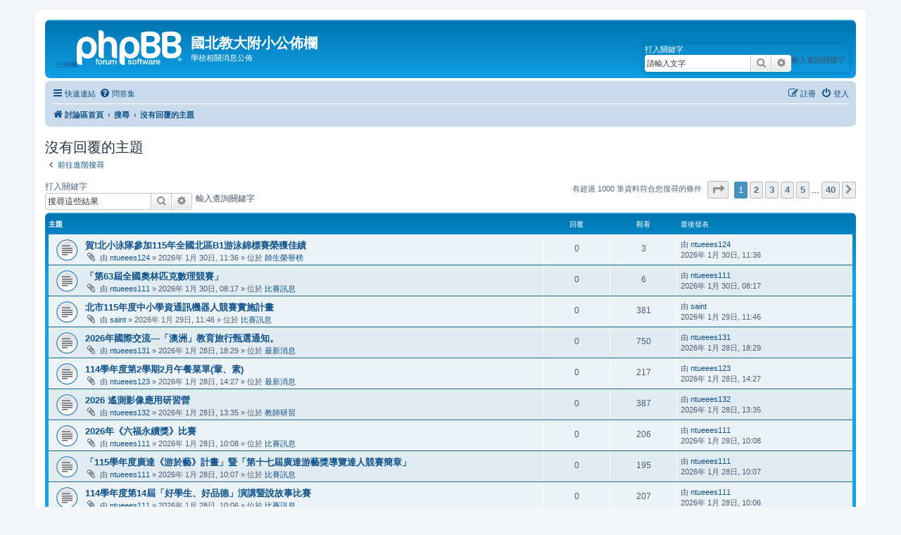

--- FILE ---
content_type: text/html; charset=UTF-8
request_url: https://www.ntueees.tp.edu.tw/phpBB/search.php?search_id=unanswered&sid=c23281f1e98f85062fdac62bd2a632d0
body_size: 75418
content:
<!DOCTYPE html>
<html dir="ltr" lang="zh-cmn-hant">
<head>
<meta charset="utf-8" />
<meta http-equiv="X-UA-Compatible" content="IE=edge">
<meta name="viewport" content="width=device-width, initial-scale=1" />

<title>國北教大附小公佈欄 - 沒有回覆的主題</title>

	<link rel="alternate" type="application/atom+xml" title="消息來源 - 國北教大附小公佈欄" href="/phpBB/app.php/feed?sid=c006d4d0e50cd74f720bee9cf33ed522">		<link rel="alternate" type="application/atom+xml" title="消息來源 - 所有版面" href="/phpBB/app.php/feed/forums?sid=c006d4d0e50cd74f720bee9cf33ed522">	<link rel="alternate" type="application/atom+xml" title="消息來源 - 新的主題" href="/phpBB/app.php/feed/topics?sid=c006d4d0e50cd74f720bee9cf33ed522">	<link rel="alternate" type="application/atom+xml" title="消息來源 - 最近討論的主題" href="/phpBB/app.php/feed/topics_active?sid=c006d4d0e50cd74f720bee9cf33ed522">			

<!--
	phpBB style name: prosilver
	Based on style:   prosilver (this is the default phpBB3 style)
	Original author:  Tom Beddard ( http://www.subBlue.com/ )
	Modified by:
-->

<link href="./assets/css/font-awesome.min.css?assets_version=50" rel="stylesheet">
<link href="./styles/prosilver/theme/stylesheet.css?assets_version=50" rel="stylesheet">
<link href="./styles/prosilver/theme/zh_cmn_hant/stylesheet.css?assets_version=50" rel="stylesheet">




<!--[if lte IE 9]>
	<link href="./styles/prosilver/theme/tweaks.css?assets_version=50" rel="stylesheet">
<![endif]-->





</head>
<body id="phpbb" class="nojs notouch section-search ltr ">


<div id="wrap" class="wrap">
	<a id="top" class="top-anchor" accesskey="t"></a>
	<div id="page-header">
		<div class="headerbar" role="banner">
					<div class="inner">

			<div id="site-description" class="site-description">
		<a id="logo" class="logo" href="./index.php?sid=c006d4d0e50cd74f720bee9cf33ed522" title="討論區首頁">
					公佈欄<span class="site_logo"></span>
				</a>
				<h1>國北教大附小公佈欄</h1>
				<p>學校相關消息公佈</p>
				<p class="skiplink"><a href="#start_here">跳到內容</a></p>
			</div>

									<div id="search-box" class="search-box search-header" role="search">
				<form action="./search.php?sid=c006d4d0e50cd74f720bee9cf33ed522" method="get" id="search">
				<fieldset>
					<legend>打入關鍵字</legend>
					<label for="keywords">輸入查詢關鍵字</label>
					<input name="keywords" id="keywords" type="search" maxlength="128" title="搜尋關鍵字" class="inputbox search tiny" size="20"
					value="請輸入文字" placeholder="搜尋..." />
					<button class="button button-search" type="submit" title="搜尋">
						<i class="icon fa-search fa-fw" aria-hidden="true"></i><span class="sr-only">搜尋</span>
					</button>
					<a href="./search.php?sid=c006d4d0e50cd74f720bee9cf33ed522" class="button button-search-end" alt="search" title="進一步搜尋">
						<i class="icon fa-cog fa-fw" aria-hidden="true"></i><span class="sr-only">進一步搜尋</span>
					</a>
					<input type="hidden" name="sid" value="c006d4d0e50cd74f720bee9cf33ed522" />

				</fieldset>
				</form>
			</div>
						
			</div>
					</div>
				<div class="navbar" role="navigation">
	<div class="inner">

	<ul id="nav-main" class="nav-main linklist" role="menubar">

		<li id="quick-links" class="quick-links dropdown-container responsive-menu" data-skip-responsive="true">
			<a href="#" class="dropdown-trigger">
				<i class="icon fa-bars fa-fw" aria-hidden="true"></i><span>快速連結</span>
			</a>
			<div class="dropdown">
				<div class="pointer"><div class="pointer-inner"></div></div>
				<ul class="dropdown-contents" role="menu">
					
											<li class="separator"></li>
																									<li>
								<a href="./search.php?search_id=unanswered&amp;sid=c006d4d0e50cd74f720bee9cf33ed522" role="menuitem">
									<i class="icon fa-file-o fa-fw icon-gray" aria-hidden="true"></i><span>沒有回覆的主題</span>
								</a>
							</li>
							<li>
								<a href="./search.php?search_id=active_topics&amp;sid=c006d4d0e50cd74f720bee9cf33ed522" role="menuitem">
									<i class="icon fa-file-o fa-fw icon-blue" aria-hidden="true"></i><span>最近討論的主題</span>
								</a>
							</li>
							<li class="separator"></li>
							<li>
								<a href="./search.php?sid=c006d4d0e50cd74f720bee9cf33ed522" role="menuitem">
									<i class="icon fa-search fa-fw" aria-hidden="true"></i><span>搜尋</span>
								</a>
							</li>
					
										<li class="separator"></li>

									</ul>
			</div>
		</li>

				<li data-skip-responsive="true">
			<a href="/phpBB/app.php/help/faq?sid=c006d4d0e50cd74f720bee9cf33ed522" rel="help" title="問答集" role="menuitem">
				<i class="icon fa-question-circle fa-fw" aria-hidden="true"></i><span>問答集</span>
			</a>
		</li>
						
			<li class="rightside"  data-skip-responsive="true">
			<a href="./ucp.php?mode=login&amp;redirect=search.php%3Fsearch_id%3Dunanswered&amp;sid=c006d4d0e50cd74f720bee9cf33ed522" title="登入" accesskey="x" role="menuitem">
				<i class="icon fa-power-off fa-fw" aria-hidden="true"></i><span>登入</span>
			</a>
		</li>
					<li class="rightside" data-skip-responsive="true">
				<a href="./ucp.php?mode=register&amp;sid=c006d4d0e50cd74f720bee9cf33ed522" role="menuitem">
					<i class="icon fa-pencil-square-o  fa-fw" aria-hidden="true"></i><span>註冊</span>
				</a>
			</li>
						</ul>

	<ul id="nav-breadcrumbs" class="nav-breadcrumbs linklist navlinks" role="menubar">
				
		
		<li class="breadcrumbs" itemscope itemtype="https://schema.org/BreadcrumbList">

			
							<span class="crumb" itemtype="https://schema.org/ListItem" itemprop="itemListElement" itemscope><a itemprop="item" href="./index.php?sid=c006d4d0e50cd74f720bee9cf33ed522" accesskey="h" data-navbar-reference="index"><i class="icon fa-home fa-fw"></i><span itemprop="name">討論區首頁</span></a><meta itemprop="position" content="1" /></span>

											
								<span class="crumb" itemtype="https://schema.org/ListItem" itemprop="itemListElement" itemscope><a itemprop="item" href="./search.php?sid=c006d4d0e50cd74f720bee9cf33ed522"><span itemprop="name">搜尋</span></a><meta itemprop="position" content="2" /></span>
															
								<span class="crumb" itemtype="https://schema.org/ListItem" itemprop="itemListElement" itemscope><a itemprop="item" href="./search.php?search_id=unanswered&amp;sid=c006d4d0e50cd74f720bee9cf33ed522"><span itemprop="name">沒有回覆的主題</span></a><meta itemprop="position" content="3" /></span>
							
					</li>

		
					<li class="rightside responsive-search">
				<a href="./search.php?sid=c006d4d0e50cd74f720bee9cf33ed522" title="檢視進階搜尋選項" role="menuitem">
					<i class="icon fa-search fa-fw" aria-hidden="true"></i><span class="sr-only">搜尋</span>
				</a>
			</li>
			</ul>

	</div>
</div>
	</div>

	
	<a id="start_here" class="anchor"></a>
	<div id="page-body" class="page-body" role="main">
		
		

<h2 class="searchresults-title">沒有回覆的主題</h2>

	<p class="advanced-search-link">
		<a class="arrow-left" href="./search.php?sid=c006d4d0e50cd74f720bee9cf33ed522" title="進一步搜尋">
			<i class="icon fa-angle-left fa-fw icon-black" aria-hidden="true"></i><span>前往進階搜尋</span>
		</a>
	</p>


	<div class="action-bar bar-top">

			<div class="search-box" role="search">
			<form method="post" action="./search.php?st=0&amp;sk=t&amp;sd=d&amp;sr=topics&amp;sid=c006d4d0e50cd74f720bee9cf33ed522&amp;search_id=unanswered">
			<fieldset>
			<legend>打入關鍵字</legend>
			<label for="add_keywords">輸入查詢關鍵字</label>
				<input class="inputbox search tiny" type="search" name="add_keywords" id="add_keywords" value="" placeholder="搜尋這些結果" />
				<button class="button button-search" type="submit" title="搜尋">
					<i class="icon fa-search fa-fw" aria-hidden="true"></i><span class="sr-only">搜尋</span>
				</button>
				<a href="./search.php?sid=c006d4d0e50cd74f720bee9cf33ed522" class="button button-search-end" title="進一步搜尋">
					<i class="icon fa-cog fa-fw" aria-hidden="true"></i><span class="sr-only">進一步搜尋</span>
				</a>
			</fieldset>
			</form>
		</div>
	
		
		<div class="pagination">
						有超過 1000 筆資料符合您搜尋的條件
							<ul>
	<li class="dropdown-container dropdown-button-control dropdown-page-jump page-jump">
		<a class="button button-icon-only dropdown-trigger" href="#" title="點選要前往的頁面..." role="button"><i class="icon fa-level-down fa-rotate-270" aria-hidden="true"></i><span class="sr-only">第 <strong>1</strong> 頁 (共 <strong>40</strong> 頁)</span></a>
		<div class="dropdown">
			<div class="pointer"><div class="pointer-inner"></div></div>
			<ul class="dropdown-contents">
				<li>跳轉到頁:</li>
				<li class="page-jump-form">
					<input type="number" name="page-number" min="1" max="999999" title="輸入您想要前往的頁數" class="inputbox tiny" data-per-page="25" data-base-url=".&#x2F;search.php&#x3F;st&#x3D;0&amp;amp&#x3B;sk&#x3D;t&amp;amp&#x3B;sd&#x3D;d&amp;amp&#x3B;sr&#x3D;topics&amp;amp&#x3B;sid&#x3D;c006d4d0e50cd74f720bee9cf33ed522&amp;amp&#x3B;search_id&#x3D;unanswered" data-start-name="start" />
					<input class="button2" value="Go" type="button" />
				</li>
			</ul>
		</div>
	</li>
		<li class="active"><span>1</span></li>
				<li><a class="button" href="./search.php?st=0&amp;sk=t&amp;sd=d&amp;sr=topics&amp;sid=c006d4d0e50cd74f720bee9cf33ed522&amp;search_id=unanswered&amp;start=25" role="button">2</a></li>
				<li><a class="button" href="./search.php?st=0&amp;sk=t&amp;sd=d&amp;sr=topics&amp;sid=c006d4d0e50cd74f720bee9cf33ed522&amp;search_id=unanswered&amp;start=50" role="button">3</a></li>
				<li><a class="button" href="./search.php?st=0&amp;sk=t&amp;sd=d&amp;sr=topics&amp;sid=c006d4d0e50cd74f720bee9cf33ed522&amp;search_id=unanswered&amp;start=75" role="button">4</a></li>
				<li><a class="button" href="./search.php?st=0&amp;sk=t&amp;sd=d&amp;sr=topics&amp;sid=c006d4d0e50cd74f720bee9cf33ed522&amp;search_id=unanswered&amp;start=100" role="button">5</a></li>
			<li class="ellipsis" role="separator"><span>…</span></li>
				<li><a class="button" href="./search.php?st=0&amp;sk=t&amp;sd=d&amp;sr=topics&amp;sid=c006d4d0e50cd74f720bee9cf33ed522&amp;search_id=unanswered&amp;start=975" role="button">40</a></li>
				<li class="arrow next"><a class="button button-icon-only" href="./search.php?st=0&amp;sk=t&amp;sd=d&amp;sr=topics&amp;sid=c006d4d0e50cd74f720bee9cf33ed522&amp;search_id=unanswered&amp;start=25" rel="next" role="button"><i class="icon fa-chevron-right fa-fw" aria-hidden="true"></i><span class="sr-only">下一頁</span></a></li>
	</ul>
					</div>
	</div>


		<div class="forumbg">

		<div class="inner">
		<ul class="topiclist">
			<li class="header">
				<dl class="row-item">
					<dt><div class="list-inner">主題</div></dt>
					<dd class="posts">回覆</dd>
					<dd class="views">觀看</dd>
					<dd class="lastpost"><span>最後發表</span></dd>
									</dl>
			</li>
		</ul>
		<ul class="topiclist topics">

								<li class="row bg1">
				<dl class="row-item topic_read">
					<dt title="這個主題沒有新的未閱讀文章。">
												<div class="list-inner">
																					<a href="./viewtopic.php?t=7065&amp;sid=c006d4d0e50cd74f720bee9cf33ed522" class="topictitle">賀!北小泳隊參加115年全國北區B1游泳錦標賽榮獲佳績</a>
																												<br />
							
															<div class="responsive-show" style="display: none;">
									最後發表 由 <a href="./memberlist.php?mode=viewprofile&amp;u=3537&amp;sid=c006d4d0e50cd74f720bee9cf33ed522" class="username">ntueees124</a> &laquo; <a href="./viewtopic.php?p=7077&amp;sid=c006d4d0e50cd74f720bee9cf33ed522#p7077" title="前往最後一篇文章"><time datetime="2026-01-30T03:36:14+00:00">2026年 1月 30日, 11:36</time></a>
									<br />發表於  位於 <a href="./viewforum.php?f=3&amp;sid=c006d4d0e50cd74f720bee9cf33ed522">師生榮譽榜</a>
								</div>
														
							<div class="responsive-hide left-box">
																<i class="icon fa-paperclip fa-fw" aria-hidden="true"></i>																由 <a href="./memberlist.php?mode=viewprofile&amp;u=3537&amp;sid=c006d4d0e50cd74f720bee9cf33ed522" class="username">ntueees124</a> &raquo; <time datetime="2026-01-30T03:36:14+00:00">2026年 1月 30日, 11:36</time> &raquo; 位於 <a href="./viewforum.php?f=3&amp;sid=c006d4d0e50cd74f720bee9cf33ed522">師生榮譽榜</a>
															</div>

							
													</div>
					</dt>
					<dd class="posts">0 <dfn>回覆</dfn></dd>
					<dd class="views">3 <dfn>觀看</dfn></dd>
					<dd class="lastpost">
						<span><dfn>最後發表 </dfn>由 <a href="./memberlist.php?mode=viewprofile&amp;u=3537&amp;sid=c006d4d0e50cd74f720bee9cf33ed522" class="username">ntueees124</a>														<!--	<a href="./viewtopic.php?p=7077&amp;sid=c006d4d0e50cd74f720bee9cf33ed522#p7077" title="前往最後一篇文章">
									<i class="icon fa-external-link-square fa-fw icon-lightgray icon-md" aria-hidden="true"></i><span class="sr-only"></span>
								</a>-->
														<br /><time datetime="2026-01-30T03:36:14+00:00">2026年 1月 30日, 11:36</time>
						</span>
					</dd>
									</dl>
			</li>
											<li class="row bg2">
				<dl class="row-item topic_read">
					<dt title="這個主題沒有新的未閱讀文章。">
												<div class="list-inner">
																					<a href="./viewtopic.php?t=7064&amp;sid=c006d4d0e50cd74f720bee9cf33ed522" class="topictitle">「第63屆全國奧林匹克數理競賽」</a>
																												<br />
							
															<div class="responsive-show" style="display: none;">
									最後發表 由 <a href="./memberlist.php?mode=viewprofile&amp;u=1464&amp;sid=c006d4d0e50cd74f720bee9cf33ed522" class="username">ntueees111</a> &laquo; <a href="./viewtopic.php?p=7076&amp;sid=c006d4d0e50cd74f720bee9cf33ed522#p7076" title="前往最後一篇文章"><time datetime="2026-01-30T00:17:03+00:00">2026年 1月 30日, 08:17</time></a>
									<br />發表於  位於 <a href="./viewforum.php?f=5&amp;sid=c006d4d0e50cd74f720bee9cf33ed522">比賽訊息</a>
								</div>
														
							<div class="responsive-hide left-box">
																<i class="icon fa-paperclip fa-fw" aria-hidden="true"></i>																由 <a href="./memberlist.php?mode=viewprofile&amp;u=1464&amp;sid=c006d4d0e50cd74f720bee9cf33ed522" class="username">ntueees111</a> &raquo; <time datetime="2026-01-30T00:17:03+00:00">2026年 1月 30日, 08:17</time> &raquo; 位於 <a href="./viewforum.php?f=5&amp;sid=c006d4d0e50cd74f720bee9cf33ed522">比賽訊息</a>
															</div>

							
													</div>
					</dt>
					<dd class="posts">0 <dfn>回覆</dfn></dd>
					<dd class="views">6 <dfn>觀看</dfn></dd>
					<dd class="lastpost">
						<span><dfn>最後發表 </dfn>由 <a href="./memberlist.php?mode=viewprofile&amp;u=1464&amp;sid=c006d4d0e50cd74f720bee9cf33ed522" class="username">ntueees111</a>														<!--	<a href="./viewtopic.php?p=7076&amp;sid=c006d4d0e50cd74f720bee9cf33ed522#p7076" title="前往最後一篇文章">
									<i class="icon fa-external-link-square fa-fw icon-lightgray icon-md" aria-hidden="true"></i><span class="sr-only"></span>
								</a>-->
														<br /><time datetime="2026-01-30T00:17:03+00:00">2026年 1月 30日, 08:17</time>
						</span>
					</dd>
									</dl>
			</li>
											<li class="row bg1">
				<dl class="row-item topic_read">
					<dt title="這個主題沒有新的未閱讀文章。">
												<div class="list-inner">
																					<a href="./viewtopic.php?t=7063&amp;sid=c006d4d0e50cd74f720bee9cf33ed522" class="topictitle">北市115年度中小學資通訊機器人競賽實施計畫</a>
																												<br />
							
															<div class="responsive-show" style="display: none;">
									最後發表 由 <a href="./memberlist.php?mode=viewprofile&amp;u=49&amp;sid=c006d4d0e50cd74f720bee9cf33ed522" class="username">saint</a> &laquo; <a href="./viewtopic.php?p=7075&amp;sid=c006d4d0e50cd74f720bee9cf33ed522#p7075" title="前往最後一篇文章"><time datetime="2026-01-29T03:46:05+00:00">2026年 1月 29日, 11:46</time></a>
									<br />發表於  位於 <a href="./viewforum.php?f=5&amp;sid=c006d4d0e50cd74f720bee9cf33ed522">比賽訊息</a>
								</div>
														
							<div class="responsive-hide left-box">
																<i class="icon fa-paperclip fa-fw" aria-hidden="true"></i>																由 <a href="./memberlist.php?mode=viewprofile&amp;u=49&amp;sid=c006d4d0e50cd74f720bee9cf33ed522" class="username">saint</a> &raquo; <time datetime="2026-01-29T03:46:05+00:00">2026年 1月 29日, 11:46</time> &raquo; 位於 <a href="./viewforum.php?f=5&amp;sid=c006d4d0e50cd74f720bee9cf33ed522">比賽訊息</a>
															</div>

							
													</div>
					</dt>
					<dd class="posts">0 <dfn>回覆</dfn></dd>
					<dd class="views">381 <dfn>觀看</dfn></dd>
					<dd class="lastpost">
						<span><dfn>最後發表 </dfn>由 <a href="./memberlist.php?mode=viewprofile&amp;u=49&amp;sid=c006d4d0e50cd74f720bee9cf33ed522" class="username">saint</a>														<!--	<a href="./viewtopic.php?p=7075&amp;sid=c006d4d0e50cd74f720bee9cf33ed522#p7075" title="前往最後一篇文章">
									<i class="icon fa-external-link-square fa-fw icon-lightgray icon-md" aria-hidden="true"></i><span class="sr-only"></span>
								</a>-->
														<br /><time datetime="2026-01-29T03:46:05+00:00">2026年 1月 29日, 11:46</time>
						</span>
					</dd>
									</dl>
			</li>
											<li class="row bg2">
				<dl class="row-item topic_read">
					<dt title="這個主題沒有新的未閱讀文章。">
												<div class="list-inner">
																					<a href="./viewtopic.php?t=7062&amp;sid=c006d4d0e50cd74f720bee9cf33ed522" class="topictitle">2026年國際交流—「澳洲」教育旅行甄選通知。</a>
																												<br />
							
															<div class="responsive-show" style="display: none;">
									最後發表 由 <a href="./memberlist.php?mode=viewprofile&amp;u=1459&amp;sid=c006d4d0e50cd74f720bee9cf33ed522" class="username">ntueees131</a> &laquo; <a href="./viewtopic.php?p=7074&amp;sid=c006d4d0e50cd74f720bee9cf33ed522#p7074" title="前往最後一篇文章"><time datetime="2026-01-28T10:29:25+00:00">2026年 1月 28日, 18:29</time></a>
									<br />發表於  位於 <a href="./viewforum.php?f=2&amp;sid=c006d4d0e50cd74f720bee9cf33ed522">最新消息</a>
								</div>
														
							<div class="responsive-hide left-box">
																<i class="icon fa-paperclip fa-fw" aria-hidden="true"></i>																由 <a href="./memberlist.php?mode=viewprofile&amp;u=1459&amp;sid=c006d4d0e50cd74f720bee9cf33ed522" class="username">ntueees131</a> &raquo; <time datetime="2026-01-28T10:29:25+00:00">2026年 1月 28日, 18:29</time> &raquo; 位於 <a href="./viewforum.php?f=2&amp;sid=c006d4d0e50cd74f720bee9cf33ed522">最新消息</a>
															</div>

							
													</div>
					</dt>
					<dd class="posts">0 <dfn>回覆</dfn></dd>
					<dd class="views">750 <dfn>觀看</dfn></dd>
					<dd class="lastpost">
						<span><dfn>最後發表 </dfn>由 <a href="./memberlist.php?mode=viewprofile&amp;u=1459&amp;sid=c006d4d0e50cd74f720bee9cf33ed522" class="username">ntueees131</a>														<!--	<a href="./viewtopic.php?p=7074&amp;sid=c006d4d0e50cd74f720bee9cf33ed522#p7074" title="前往最後一篇文章">
									<i class="icon fa-external-link-square fa-fw icon-lightgray icon-md" aria-hidden="true"></i><span class="sr-only"></span>
								</a>-->
														<br /><time datetime="2026-01-28T10:29:25+00:00">2026年 1月 28日, 18:29</time>
						</span>
					</dd>
									</dl>
			</li>
											<li class="row bg1">
				<dl class="row-item topic_read">
					<dt title="這個主題沒有新的未閱讀文章。">
												<div class="list-inner">
																					<a href="./viewtopic.php?t=7061&amp;sid=c006d4d0e50cd74f720bee9cf33ed522" class="topictitle">114學年度第2學期2月午餐菜單(葷、素)</a>
																												<br />
							
															<div class="responsive-show" style="display: none;">
									最後發表 由 <a href="./memberlist.php?mode=viewprofile&amp;u=3181&amp;sid=c006d4d0e50cd74f720bee9cf33ed522" class="username">ntueees123</a> &laquo; <a href="./viewtopic.php?p=7073&amp;sid=c006d4d0e50cd74f720bee9cf33ed522#p7073" title="前往最後一篇文章"><time datetime="2026-01-28T06:27:37+00:00">2026年 1月 28日, 14:27</time></a>
									<br />發表於  位於 <a href="./viewforum.php?f=2&amp;sid=c006d4d0e50cd74f720bee9cf33ed522">最新消息</a>
								</div>
														
							<div class="responsive-hide left-box">
																<i class="icon fa-paperclip fa-fw" aria-hidden="true"></i>																由 <a href="./memberlist.php?mode=viewprofile&amp;u=3181&amp;sid=c006d4d0e50cd74f720bee9cf33ed522" class="username">ntueees123</a> &raquo; <time datetime="2026-01-28T06:27:37+00:00">2026年 1月 28日, 14:27</time> &raquo; 位於 <a href="./viewforum.php?f=2&amp;sid=c006d4d0e50cd74f720bee9cf33ed522">最新消息</a>
															</div>

							
													</div>
					</dt>
					<dd class="posts">0 <dfn>回覆</dfn></dd>
					<dd class="views">217 <dfn>觀看</dfn></dd>
					<dd class="lastpost">
						<span><dfn>最後發表 </dfn>由 <a href="./memberlist.php?mode=viewprofile&amp;u=3181&amp;sid=c006d4d0e50cd74f720bee9cf33ed522" class="username">ntueees123</a>														<!--	<a href="./viewtopic.php?p=7073&amp;sid=c006d4d0e50cd74f720bee9cf33ed522#p7073" title="前往最後一篇文章">
									<i class="icon fa-external-link-square fa-fw icon-lightgray icon-md" aria-hidden="true"></i><span class="sr-only"></span>
								</a>-->
														<br /><time datetime="2026-01-28T06:27:37+00:00">2026年 1月 28日, 14:27</time>
						</span>
					</dd>
									</dl>
			</li>
											<li class="row bg2">
				<dl class="row-item topic_read">
					<dt title="這個主題沒有新的未閱讀文章。">
												<div class="list-inner">
																					<a href="./viewtopic.php?t=7060&amp;sid=c006d4d0e50cd74f720bee9cf33ed522" class="topictitle">2026 遙測影像應用研習營</a>
																												<br />
							
															<div class="responsive-show" style="display: none;">
									最後發表 由 <a href="./memberlist.php?mode=viewprofile&amp;u=3731&amp;sid=c006d4d0e50cd74f720bee9cf33ed522" class="username">ntueees132</a> &laquo; <a href="./viewtopic.php?p=7072&amp;sid=c006d4d0e50cd74f720bee9cf33ed522#p7072" title="前往最後一篇文章"><time datetime="2026-01-28T05:35:57+00:00">2026年 1月 28日, 13:35</time></a>
									<br />發表於  位於 <a href="./viewforum.php?f=4&amp;sid=c006d4d0e50cd74f720bee9cf33ed522">教師研習</a>
								</div>
														
							<div class="responsive-hide left-box">
																<i class="icon fa-paperclip fa-fw" aria-hidden="true"></i>																由 <a href="./memberlist.php?mode=viewprofile&amp;u=3731&amp;sid=c006d4d0e50cd74f720bee9cf33ed522" class="username">ntueees132</a> &raquo; <time datetime="2026-01-28T05:35:57+00:00">2026年 1月 28日, 13:35</time> &raquo; 位於 <a href="./viewforum.php?f=4&amp;sid=c006d4d0e50cd74f720bee9cf33ed522">教師研習</a>
															</div>

							
													</div>
					</dt>
					<dd class="posts">0 <dfn>回覆</dfn></dd>
					<dd class="views">387 <dfn>觀看</dfn></dd>
					<dd class="lastpost">
						<span><dfn>最後發表 </dfn>由 <a href="./memberlist.php?mode=viewprofile&amp;u=3731&amp;sid=c006d4d0e50cd74f720bee9cf33ed522" class="username">ntueees132</a>														<!--	<a href="./viewtopic.php?p=7072&amp;sid=c006d4d0e50cd74f720bee9cf33ed522#p7072" title="前往最後一篇文章">
									<i class="icon fa-external-link-square fa-fw icon-lightgray icon-md" aria-hidden="true"></i><span class="sr-only"></span>
								</a>-->
														<br /><time datetime="2026-01-28T05:35:57+00:00">2026年 1月 28日, 13:35</time>
						</span>
					</dd>
									</dl>
			</li>
											<li class="row bg1">
				<dl class="row-item topic_read">
					<dt title="這個主題沒有新的未閱讀文章。">
												<div class="list-inner">
																					<a href="./viewtopic.php?t=7059&amp;sid=c006d4d0e50cd74f720bee9cf33ed522" class="topictitle">2026年《六福永續獎》比賽</a>
																												<br />
							
															<div class="responsive-show" style="display: none;">
									最後發表 由 <a href="./memberlist.php?mode=viewprofile&amp;u=1464&amp;sid=c006d4d0e50cd74f720bee9cf33ed522" class="username">ntueees111</a> &laquo; <a href="./viewtopic.php?p=7071&amp;sid=c006d4d0e50cd74f720bee9cf33ed522#p7071" title="前往最後一篇文章"><time datetime="2026-01-28T02:08:29+00:00">2026年 1月 28日, 10:08</time></a>
									<br />發表於  位於 <a href="./viewforum.php?f=5&amp;sid=c006d4d0e50cd74f720bee9cf33ed522">比賽訊息</a>
								</div>
														
							<div class="responsive-hide left-box">
																<i class="icon fa-paperclip fa-fw" aria-hidden="true"></i>																由 <a href="./memberlist.php?mode=viewprofile&amp;u=1464&amp;sid=c006d4d0e50cd74f720bee9cf33ed522" class="username">ntueees111</a> &raquo; <time datetime="2026-01-28T02:08:29+00:00">2026年 1月 28日, 10:08</time> &raquo; 位於 <a href="./viewforum.php?f=5&amp;sid=c006d4d0e50cd74f720bee9cf33ed522">比賽訊息</a>
															</div>

							
													</div>
					</dt>
					<dd class="posts">0 <dfn>回覆</dfn></dd>
					<dd class="views">206 <dfn>觀看</dfn></dd>
					<dd class="lastpost">
						<span><dfn>最後發表 </dfn>由 <a href="./memberlist.php?mode=viewprofile&amp;u=1464&amp;sid=c006d4d0e50cd74f720bee9cf33ed522" class="username">ntueees111</a>														<!--	<a href="./viewtopic.php?p=7071&amp;sid=c006d4d0e50cd74f720bee9cf33ed522#p7071" title="前往最後一篇文章">
									<i class="icon fa-external-link-square fa-fw icon-lightgray icon-md" aria-hidden="true"></i><span class="sr-only"></span>
								</a>-->
														<br /><time datetime="2026-01-28T02:08:29+00:00">2026年 1月 28日, 10:08</time>
						</span>
					</dd>
									</dl>
			</li>
											<li class="row bg2">
				<dl class="row-item topic_read">
					<dt title="這個主題沒有新的未閱讀文章。">
												<div class="list-inner">
																					<a href="./viewtopic.php?t=7058&amp;sid=c006d4d0e50cd74f720bee9cf33ed522" class="topictitle">「115學年度廣達《游於藝》計畫」暨「第十七屆廣達游藝獎導覽達人競賽簡章」</a>
																												<br />
							
															<div class="responsive-show" style="display: none;">
									最後發表 由 <a href="./memberlist.php?mode=viewprofile&amp;u=1464&amp;sid=c006d4d0e50cd74f720bee9cf33ed522" class="username">ntueees111</a> &laquo; <a href="./viewtopic.php?p=7070&amp;sid=c006d4d0e50cd74f720bee9cf33ed522#p7070" title="前往最後一篇文章"><time datetime="2026-01-28T02:07:27+00:00">2026年 1月 28日, 10:07</time></a>
									<br />發表於  位於 <a href="./viewforum.php?f=5&amp;sid=c006d4d0e50cd74f720bee9cf33ed522">比賽訊息</a>
								</div>
														
							<div class="responsive-hide left-box">
																<i class="icon fa-paperclip fa-fw" aria-hidden="true"></i>																由 <a href="./memberlist.php?mode=viewprofile&amp;u=1464&amp;sid=c006d4d0e50cd74f720bee9cf33ed522" class="username">ntueees111</a> &raquo; <time datetime="2026-01-28T02:07:27+00:00">2026年 1月 28日, 10:07</time> &raquo; 位於 <a href="./viewforum.php?f=5&amp;sid=c006d4d0e50cd74f720bee9cf33ed522">比賽訊息</a>
															</div>

							
													</div>
					</dt>
					<dd class="posts">0 <dfn>回覆</dfn></dd>
					<dd class="views">195 <dfn>觀看</dfn></dd>
					<dd class="lastpost">
						<span><dfn>最後發表 </dfn>由 <a href="./memberlist.php?mode=viewprofile&amp;u=1464&amp;sid=c006d4d0e50cd74f720bee9cf33ed522" class="username">ntueees111</a>														<!--	<a href="./viewtopic.php?p=7070&amp;sid=c006d4d0e50cd74f720bee9cf33ed522#p7070" title="前往最後一篇文章">
									<i class="icon fa-external-link-square fa-fw icon-lightgray icon-md" aria-hidden="true"></i><span class="sr-only"></span>
								</a>-->
														<br /><time datetime="2026-01-28T02:07:27+00:00">2026年 1月 28日, 10:07</time>
						</span>
					</dd>
									</dl>
			</li>
											<li class="row bg1">
				<dl class="row-item topic_read">
					<dt title="這個主題沒有新的未閱讀文章。">
												<div class="list-inner">
																					<a href="./viewtopic.php?t=7057&amp;sid=c006d4d0e50cd74f720bee9cf33ed522" class="topictitle">114學年度第14屆「好學生、好品德」演講暨說故事比賽</a>
																												<br />
							
															<div class="responsive-show" style="display: none;">
									最後發表 由 <a href="./memberlist.php?mode=viewprofile&amp;u=1464&amp;sid=c006d4d0e50cd74f720bee9cf33ed522" class="username">ntueees111</a> &laquo; <a href="./viewtopic.php?p=7069&amp;sid=c006d4d0e50cd74f720bee9cf33ed522#p7069" title="前往最後一篇文章"><time datetime="2026-01-28T02:06:17+00:00">2026年 1月 28日, 10:06</time></a>
									<br />發表於  位於 <a href="./viewforum.php?f=5&amp;sid=c006d4d0e50cd74f720bee9cf33ed522">比賽訊息</a>
								</div>
														
							<div class="responsive-hide left-box">
																<i class="icon fa-paperclip fa-fw" aria-hidden="true"></i>																由 <a href="./memberlist.php?mode=viewprofile&amp;u=1464&amp;sid=c006d4d0e50cd74f720bee9cf33ed522" class="username">ntueees111</a> &raquo; <time datetime="2026-01-28T02:06:17+00:00">2026年 1月 28日, 10:06</time> &raquo; 位於 <a href="./viewforum.php?f=5&amp;sid=c006d4d0e50cd74f720bee9cf33ed522">比賽訊息</a>
															</div>

							
													</div>
					</dt>
					<dd class="posts">0 <dfn>回覆</dfn></dd>
					<dd class="views">207 <dfn>觀看</dfn></dd>
					<dd class="lastpost">
						<span><dfn>最後發表 </dfn>由 <a href="./memberlist.php?mode=viewprofile&amp;u=1464&amp;sid=c006d4d0e50cd74f720bee9cf33ed522" class="username">ntueees111</a>														<!--	<a href="./viewtopic.php?p=7069&amp;sid=c006d4d0e50cd74f720bee9cf33ed522#p7069" title="前往最後一篇文章">
									<i class="icon fa-external-link-square fa-fw icon-lightgray icon-md" aria-hidden="true"></i><span class="sr-only"></span>
								</a>-->
														<br /><time datetime="2026-01-28T02:06:17+00:00">2026年 1月 28日, 10:06</time>
						</span>
					</dd>
									</dl>
			</li>
											<li class="row bg2">
				<dl class="row-item topic_read">
					<dt title="這個主題沒有新的未閱讀文章。">
												<div class="list-inner">
																					<a href="./viewtopic.php?t=7056&amp;sid=c006d4d0e50cd74f720bee9cf33ed522" class="topictitle">「第26屆和泰汽車全國兒童交通安全繪畫比賽」</a>
																												<br />
							
															<div class="responsive-show" style="display: none;">
									最後發表 由 <a href="./memberlist.php?mode=viewprofile&amp;u=1464&amp;sid=c006d4d0e50cd74f720bee9cf33ed522" class="username">ntueees111</a> &laquo; <a href="./viewtopic.php?p=7068&amp;sid=c006d4d0e50cd74f720bee9cf33ed522#p7068" title="前往最後一篇文章"><time datetime="2026-01-28T02:04:51+00:00">2026年 1月 28日, 10:04</time></a>
									<br />發表於  位於 <a href="./viewforum.php?f=5&amp;sid=c006d4d0e50cd74f720bee9cf33ed522">比賽訊息</a>
								</div>
														
							<div class="responsive-hide left-box">
																<i class="icon fa-paperclip fa-fw" aria-hidden="true"></i>																由 <a href="./memberlist.php?mode=viewprofile&amp;u=1464&amp;sid=c006d4d0e50cd74f720bee9cf33ed522" class="username">ntueees111</a> &raquo; <time datetime="2026-01-28T02:04:51+00:00">2026年 1月 28日, 10:04</time> &raquo; 位於 <a href="./viewforum.php?f=5&amp;sid=c006d4d0e50cd74f720bee9cf33ed522">比賽訊息</a>
															</div>

							
													</div>
					</dt>
					<dd class="posts">0 <dfn>回覆</dfn></dd>
					<dd class="views">199 <dfn>觀看</dfn></dd>
					<dd class="lastpost">
						<span><dfn>最後發表 </dfn>由 <a href="./memberlist.php?mode=viewprofile&amp;u=1464&amp;sid=c006d4d0e50cd74f720bee9cf33ed522" class="username">ntueees111</a>														<!--	<a href="./viewtopic.php?p=7068&amp;sid=c006d4d0e50cd74f720bee9cf33ed522#p7068" title="前往最後一篇文章">
									<i class="icon fa-external-link-square fa-fw icon-lightgray icon-md" aria-hidden="true"></i><span class="sr-only"></span>
								</a>-->
														<br /><time datetime="2026-01-28T02:04:51+00:00">2026年 1月 28日, 10:04</time>
						</span>
					</dd>
									</dl>
			</li>
											<li class="row bg1">
				<dl class="row-item topic_read">
					<dt title="這個主題沒有新的未閱讀文章。">
												<div class="list-inner">
																					<a href="./viewtopic.php?t=7055&amp;sid=c006d4d0e50cd74f720bee9cf33ed522" class="topictitle">「高級中等以下學校教師及學生參加114學年度 本土語文能力認證嘉獎獎勵計畫」修正版1份</a>
																												<br />
							
															<div class="responsive-show" style="display: none;">
									最後發表 由 <a href="./memberlist.php?mode=viewprofile&amp;u=1464&amp;sid=c006d4d0e50cd74f720bee9cf33ed522" class="username">ntueees111</a> &laquo; <a href="./viewtopic.php?p=7067&amp;sid=c006d4d0e50cd74f720bee9cf33ed522#p7067" title="前往最後一篇文章"><time datetime="2026-01-28T02:03:22+00:00">2026年 1月 28日, 10:03</time></a>
									<br />發表於  位於 <a href="./viewforum.php?f=4&amp;sid=c006d4d0e50cd74f720bee9cf33ed522">教師研習</a>
								</div>
														
							<div class="responsive-hide left-box">
																<i class="icon fa-paperclip fa-fw" aria-hidden="true"></i>																由 <a href="./memberlist.php?mode=viewprofile&amp;u=1464&amp;sid=c006d4d0e50cd74f720bee9cf33ed522" class="username">ntueees111</a> &raquo; <time datetime="2026-01-28T02:03:22+00:00">2026年 1月 28日, 10:03</time> &raquo; 位於 <a href="./viewforum.php?f=4&amp;sid=c006d4d0e50cd74f720bee9cf33ed522">教師研習</a>
															</div>

							
													</div>
					</dt>
					<dd class="posts">0 <dfn>回覆</dfn></dd>
					<dd class="views">206 <dfn>觀看</dfn></dd>
					<dd class="lastpost">
						<span><dfn>最後發表 </dfn>由 <a href="./memberlist.php?mode=viewprofile&amp;u=1464&amp;sid=c006d4d0e50cd74f720bee9cf33ed522" class="username">ntueees111</a>														<!--	<a href="./viewtopic.php?p=7067&amp;sid=c006d4d0e50cd74f720bee9cf33ed522#p7067" title="前往最後一篇文章">
									<i class="icon fa-external-link-square fa-fw icon-lightgray icon-md" aria-hidden="true"></i><span class="sr-only"></span>
								</a>-->
														<br /><time datetime="2026-01-28T02:03:22+00:00">2026年 1月 28日, 10:03</time>
						</span>
					</dd>
									</dl>
			</li>
											<li class="row bg2">
				<dl class="row-item topic_read">
					<dt title="這個主題沒有新的未閱讀文章。">
												<div class="list-inner">
																					<a href="./viewtopic.php?t=7054&amp;sid=c006d4d0e50cd74f720bee9cf33ed522" class="topictitle">「115年度第1次原住民族語言能力認證測驗」</a>
																												<br />
							
															<div class="responsive-show" style="display: none;">
									最後發表 由 <a href="./memberlist.php?mode=viewprofile&amp;u=1464&amp;sid=c006d4d0e50cd74f720bee9cf33ed522" class="username">ntueees111</a> &laquo; <a href="./viewtopic.php?p=7066&amp;sid=c006d4d0e50cd74f720bee9cf33ed522#p7066" title="前往最後一篇文章"><time datetime="2026-01-28T01:56:46+00:00">2026年 1月 28日, 09:56</time></a>
									<br />發表於  位於 <a href="./viewforum.php?f=5&amp;sid=c006d4d0e50cd74f720bee9cf33ed522">比賽訊息</a>
								</div>
														
							<div class="responsive-hide left-box">
																<i class="icon fa-paperclip fa-fw" aria-hidden="true"></i>																由 <a href="./memberlist.php?mode=viewprofile&amp;u=1464&amp;sid=c006d4d0e50cd74f720bee9cf33ed522" class="username">ntueees111</a> &raquo; <time datetime="2026-01-28T01:56:46+00:00">2026年 1月 28日, 09:56</time> &raquo; 位於 <a href="./viewforum.php?f=5&amp;sid=c006d4d0e50cd74f720bee9cf33ed522">比賽訊息</a>
															</div>

							
													</div>
					</dt>
					<dd class="posts">0 <dfn>回覆</dfn></dd>
					<dd class="views">199 <dfn>觀看</dfn></dd>
					<dd class="lastpost">
						<span><dfn>最後發表 </dfn>由 <a href="./memberlist.php?mode=viewprofile&amp;u=1464&amp;sid=c006d4d0e50cd74f720bee9cf33ed522" class="username">ntueees111</a>														<!--	<a href="./viewtopic.php?p=7066&amp;sid=c006d4d0e50cd74f720bee9cf33ed522#p7066" title="前往最後一篇文章">
									<i class="icon fa-external-link-square fa-fw icon-lightgray icon-md" aria-hidden="true"></i><span class="sr-only"></span>
								</a>-->
														<br /><time datetime="2026-01-28T01:56:46+00:00">2026年 1月 28日, 09:56</time>
						</span>
					</dd>
									</dl>
			</li>
											<li class="row bg1">
				<dl class="row-item topic_read">
					<dt title="這個主題沒有新的未閱讀文章。">
												<div class="list-inner">
																					<a href="./viewtopic.php?t=7053&amp;sid=c006d4d0e50cd74f720bee9cf33ed522" class="topictitle">友善校園暨生命教育創新教學活動甄選比賽計畫</a>
																												<br />
							
															<div class="responsive-show" style="display: none;">
									最後發表 由 <a href="./memberlist.php?mode=viewprofile&amp;u=3731&amp;sid=c006d4d0e50cd74f720bee9cf33ed522" class="username">ntueees132</a> &laquo; <a href="./viewtopic.php?p=7065&amp;sid=c006d4d0e50cd74f720bee9cf33ed522#p7065" title="前往最後一篇文章"><time datetime="2026-01-27T03:56:40+00:00">2026年 1月 27日, 11:56</time></a>
									<br />發表於  位於 <a href="./viewforum.php?f=4&amp;sid=c006d4d0e50cd74f720bee9cf33ed522">教師研習</a>
								</div>
														
							<div class="responsive-hide left-box">
																<i class="icon fa-paperclip fa-fw" aria-hidden="true"></i>																由 <a href="./memberlist.php?mode=viewprofile&amp;u=3731&amp;sid=c006d4d0e50cd74f720bee9cf33ed522" class="username">ntueees132</a> &raquo; <time datetime="2026-01-27T03:56:40+00:00">2026年 1月 27日, 11:56</time> &raquo; 位於 <a href="./viewforum.php?f=4&amp;sid=c006d4d0e50cd74f720bee9cf33ed522">教師研習</a>
															</div>

							
													</div>
					</dt>
					<dd class="posts">0 <dfn>回覆</dfn></dd>
					<dd class="views">204 <dfn>觀看</dfn></dd>
					<dd class="lastpost">
						<span><dfn>最後發表 </dfn>由 <a href="./memberlist.php?mode=viewprofile&amp;u=3731&amp;sid=c006d4d0e50cd74f720bee9cf33ed522" class="username">ntueees132</a>														<!--	<a href="./viewtopic.php?p=7065&amp;sid=c006d4d0e50cd74f720bee9cf33ed522#p7065" title="前往最後一篇文章">
									<i class="icon fa-external-link-square fa-fw icon-lightgray icon-md" aria-hidden="true"></i><span class="sr-only"></span>
								</a>-->
														<br /><time datetime="2026-01-27T03:56:40+00:00">2026年 1月 27日, 11:56</time>
						</span>
					</dd>
									</dl>
			</li>
											<li class="row bg2">
				<dl class="row-item topic_read">
					<dt title="這個主題沒有新的未閱讀文章。">
												<div class="list-inner">
																					<a href="./viewtopic.php?t=7052&amp;sid=c006d4d0e50cd74f720bee9cf33ed522" class="topictitle">國際ATP素養導向科技教師研習工作坊</a>
																												<br />
							
															<div class="responsive-show" style="display: none;">
									最後發表 由 <a href="./memberlist.php?mode=viewprofile&amp;u=3731&amp;sid=c006d4d0e50cd74f720bee9cf33ed522" class="username">ntueees132</a> &laquo; <a href="./viewtopic.php?p=7064&amp;sid=c006d4d0e50cd74f720bee9cf33ed522#p7064" title="前往最後一篇文章"><time datetime="2026-01-27T03:51:42+00:00">2026年 1月 27日, 11:51</time></a>
									<br />發表於  位於 <a href="./viewforum.php?f=4&amp;sid=c006d4d0e50cd74f720bee9cf33ed522">教師研習</a>
								</div>
														
							<div class="responsive-hide left-box">
																<i class="icon fa-paperclip fa-fw" aria-hidden="true"></i>																由 <a href="./memberlist.php?mode=viewprofile&amp;u=3731&amp;sid=c006d4d0e50cd74f720bee9cf33ed522" class="username">ntueees132</a> &raquo; <time datetime="2026-01-27T03:51:42+00:00">2026年 1月 27日, 11:51</time> &raquo; 位於 <a href="./viewforum.php?f=4&amp;sid=c006d4d0e50cd74f720bee9cf33ed522">教師研習</a>
															</div>

							
													</div>
					</dt>
					<dd class="posts">0 <dfn>回覆</dfn></dd>
					<dd class="views">206 <dfn>觀看</dfn></dd>
					<dd class="lastpost">
						<span><dfn>最後發表 </dfn>由 <a href="./memberlist.php?mode=viewprofile&amp;u=3731&amp;sid=c006d4d0e50cd74f720bee9cf33ed522" class="username">ntueees132</a>														<!--	<a href="./viewtopic.php?p=7064&amp;sid=c006d4d0e50cd74f720bee9cf33ed522#p7064" title="前往最後一篇文章">
									<i class="icon fa-external-link-square fa-fw icon-lightgray icon-md" aria-hidden="true"></i><span class="sr-only"></span>
								</a>-->
														<br /><time datetime="2026-01-27T03:51:42+00:00">2026年 1月 27日, 11:51</time>
						</span>
					</dd>
									</dl>
			</li>
											<li class="row bg1">
				<dl class="row-item topic_read">
					<dt title="這個主題沒有新的未閱讀文章。">
												<div class="list-inner">
																					<a href="./viewtopic.php?t=7051&amp;sid=c006d4d0e50cd74f720bee9cf33ed522" class="topictitle">老師的英語課：課堂用英語（線上課程）</a>
																												<br />
							
															<div class="responsive-show" style="display: none;">
									最後發表 由 <a href="./memberlist.php?mode=viewprofile&amp;u=3731&amp;sid=c006d4d0e50cd74f720bee9cf33ed522" class="username">ntueees132</a> &laquo; <a href="./viewtopic.php?p=7063&amp;sid=c006d4d0e50cd74f720bee9cf33ed522#p7063" title="前往最後一篇文章"><time datetime="2026-01-27T03:47:51+00:00">2026年 1月 27日, 11:47</time></a>
									<br />發表於  位於 <a href="./viewforum.php?f=4&amp;sid=c006d4d0e50cd74f720bee9cf33ed522">教師研習</a>
								</div>
														
							<div class="responsive-hide left-box">
																<i class="icon fa-paperclip fa-fw" aria-hidden="true"></i>																由 <a href="./memberlist.php?mode=viewprofile&amp;u=3731&amp;sid=c006d4d0e50cd74f720bee9cf33ed522" class="username">ntueees132</a> &raquo; <time datetime="2026-01-27T03:47:51+00:00">2026年 1月 27日, 11:47</time> &raquo; 位於 <a href="./viewforum.php?f=4&amp;sid=c006d4d0e50cd74f720bee9cf33ed522">教師研習</a>
															</div>

							
													</div>
					</dt>
					<dd class="posts">0 <dfn>回覆</dfn></dd>
					<dd class="views">208 <dfn>觀看</dfn></dd>
					<dd class="lastpost">
						<span><dfn>最後發表 </dfn>由 <a href="./memberlist.php?mode=viewprofile&amp;u=3731&amp;sid=c006d4d0e50cd74f720bee9cf33ed522" class="username">ntueees132</a>														<!--	<a href="./viewtopic.php?p=7063&amp;sid=c006d4d0e50cd74f720bee9cf33ed522#p7063" title="前往最後一篇文章">
									<i class="icon fa-external-link-square fa-fw icon-lightgray icon-md" aria-hidden="true"></i><span class="sr-only"></span>
								</a>-->
														<br /><time datetime="2026-01-27T03:47:51+00:00">2026年 1月 27日, 11:47</time>
						</span>
					</dd>
									</dl>
			</li>
											<li class="row bg2">
				<dl class="row-item topic_read">
					<dt title="這個主題沒有新的未閱讀文章。">
												<div class="list-inner">
																					<a href="./viewtopic.php?t=7050&amp;sid=c006d4d0e50cd74f720bee9cf33ed522" class="topictitle">原住民族傳統地名線上互動教材分享會</a>
																												<br />
							
															<div class="responsive-show" style="display: none;">
									最後發表 由 <a href="./memberlist.php?mode=viewprofile&amp;u=3731&amp;sid=c006d4d0e50cd74f720bee9cf33ed522" class="username">ntueees132</a> &laquo; <a href="./viewtopic.php?p=7062&amp;sid=c006d4d0e50cd74f720bee9cf33ed522#p7062" title="前往最後一篇文章"><time datetime="2026-01-27T03:19:02+00:00">2026年 1月 27日, 11:19</time></a>
									<br />發表於  位於 <a href="./viewforum.php?f=4&amp;sid=c006d4d0e50cd74f720bee9cf33ed522">教師研習</a>
								</div>
														
							<div class="responsive-hide left-box">
																<i class="icon fa-paperclip fa-fw" aria-hidden="true"></i>																由 <a href="./memberlist.php?mode=viewprofile&amp;u=3731&amp;sid=c006d4d0e50cd74f720bee9cf33ed522" class="username">ntueees132</a> &raquo; <time datetime="2026-01-27T03:19:02+00:00">2026年 1月 27日, 11:19</time> &raquo; 位於 <a href="./viewforum.php?f=4&amp;sid=c006d4d0e50cd74f720bee9cf33ed522">教師研習</a>
															</div>

							
													</div>
					</dt>
					<dd class="posts">0 <dfn>回覆</dfn></dd>
					<dd class="views">212 <dfn>觀看</dfn></dd>
					<dd class="lastpost">
						<span><dfn>最後發表 </dfn>由 <a href="./memberlist.php?mode=viewprofile&amp;u=3731&amp;sid=c006d4d0e50cd74f720bee9cf33ed522" class="username">ntueees132</a>														<!--	<a href="./viewtopic.php?p=7062&amp;sid=c006d4d0e50cd74f720bee9cf33ed522#p7062" title="前往最後一篇文章">
									<i class="icon fa-external-link-square fa-fw icon-lightgray icon-md" aria-hidden="true"></i><span class="sr-only"></span>
								</a>-->
														<br /><time datetime="2026-01-27T03:19:02+00:00">2026年 1月 27日, 11:19</time>
						</span>
					</dd>
									</dl>
			</li>
											<li class="row bg1">
				<dl class="row-item topic_read">
					<dt title="這個主題沒有新的未閱讀文章。">
												<div class="list-inner">
																					<a href="./viewtopic.php?t=7049&amp;sid=c006d4d0e50cd74f720bee9cf33ed522" class="topictitle">2026 韓國世界發明創新競賽</a>
																												<br />
							
															<div class="responsive-show" style="display: none;">
									最後發表 由 <a href="./memberlist.php?mode=viewprofile&amp;u=3731&amp;sid=c006d4d0e50cd74f720bee9cf33ed522" class="username">ntueees132</a> &laquo; <a href="./viewtopic.php?p=7061&amp;sid=c006d4d0e50cd74f720bee9cf33ed522#p7061" title="前往最後一篇文章"><time datetime="2026-01-27T03:08:27+00:00">2026年 1月 27日, 11:08</time></a>
									<br />發表於  位於 <a href="./viewforum.php?f=4&amp;sid=c006d4d0e50cd74f720bee9cf33ed522">教師研習</a>
								</div>
														
							<div class="responsive-hide left-box">
																<i class="icon fa-paperclip fa-fw" aria-hidden="true"></i>																由 <a href="./memberlist.php?mode=viewprofile&amp;u=3731&amp;sid=c006d4d0e50cd74f720bee9cf33ed522" class="username">ntueees132</a> &raquo; <time datetime="2026-01-27T03:08:27+00:00">2026年 1月 27日, 11:08</time> &raquo; 位於 <a href="./viewforum.php?f=4&amp;sid=c006d4d0e50cd74f720bee9cf33ed522">教師研習</a>
															</div>

							
													</div>
					</dt>
					<dd class="posts">0 <dfn>回覆</dfn></dd>
					<dd class="views">206 <dfn>觀看</dfn></dd>
					<dd class="lastpost">
						<span><dfn>最後發表 </dfn>由 <a href="./memberlist.php?mode=viewprofile&amp;u=3731&amp;sid=c006d4d0e50cd74f720bee9cf33ed522" class="username">ntueees132</a>														<!--	<a href="./viewtopic.php?p=7061&amp;sid=c006d4d0e50cd74f720bee9cf33ed522#p7061" title="前往最後一篇文章">
									<i class="icon fa-external-link-square fa-fw icon-lightgray icon-md" aria-hidden="true"></i><span class="sr-only"></span>
								</a>-->
														<br /><time datetime="2026-01-27T03:08:27+00:00">2026年 1月 27日, 11:08</time>
						</span>
					</dd>
									</dl>
			</li>
											<li class="row bg2">
				<dl class="row-item topic_read">
					<dt title="這個主題沒有新的未閱讀文章。">
												<div class="list-inner">
																					<a href="./viewtopic.php?t=7048&amp;sid=c006d4d0e50cd74f720bee9cf33ed522" class="topictitle">115 年2-7月教師專業研習計畫</a>
																												<br />
							
															<div class="responsive-show" style="display: none;">
									最後發表 由 <a href="./memberlist.php?mode=viewprofile&amp;u=3731&amp;sid=c006d4d0e50cd74f720bee9cf33ed522" class="username">ntueees132</a> &laquo; <a href="./viewtopic.php?p=7060&amp;sid=c006d4d0e50cd74f720bee9cf33ed522#p7060" title="前往最後一篇文章"><time datetime="2026-01-27T03:05:26+00:00">2026年 1月 27日, 11:05</time></a>
									<br />發表於  位於 <a href="./viewforum.php?f=4&amp;sid=c006d4d0e50cd74f720bee9cf33ed522">教師研習</a>
								</div>
														
							<div class="responsive-hide left-box">
																<i class="icon fa-paperclip fa-fw" aria-hidden="true"></i>																由 <a href="./memberlist.php?mode=viewprofile&amp;u=3731&amp;sid=c006d4d0e50cd74f720bee9cf33ed522" class="username">ntueees132</a> &raquo; <time datetime="2026-01-27T03:05:26+00:00">2026年 1月 27日, 11:05</time> &raquo; 位於 <a href="./viewforum.php?f=4&amp;sid=c006d4d0e50cd74f720bee9cf33ed522">教師研習</a>
															</div>

							
													</div>
					</dt>
					<dd class="posts">0 <dfn>回覆</dfn></dd>
					<dd class="views">214 <dfn>觀看</dfn></dd>
					<dd class="lastpost">
						<span><dfn>最後發表 </dfn>由 <a href="./memberlist.php?mode=viewprofile&amp;u=3731&amp;sid=c006d4d0e50cd74f720bee9cf33ed522" class="username">ntueees132</a>														<!--	<a href="./viewtopic.php?p=7060&amp;sid=c006d4d0e50cd74f720bee9cf33ed522#p7060" title="前往最後一篇文章">
									<i class="icon fa-external-link-square fa-fw icon-lightgray icon-md" aria-hidden="true"></i><span class="sr-only"></span>
								</a>-->
														<br /><time datetime="2026-01-27T03:05:26+00:00">2026年 1月 27日, 11:05</time>
						</span>
					</dd>
									</dl>
			</li>
											<li class="row bg1">
				<dl class="row-item topic_read">
					<dt title="這個主題沒有新的未閱讀文章。">
												<div class="list-inner">
																					<a href="./viewtopic.php?t=7047&amp;sid=c006d4d0e50cd74f720bee9cf33ed522" class="topictitle">「第26屆和泰汽車全國兒童交通安全繪畫比賽」活動訊息一案</a>
																												<br />
							
															<div class="responsive-show" style="display: none;">
									最後發表 由 <a href="./memberlist.php?mode=viewprofile&amp;u=1464&amp;sid=c006d4d0e50cd74f720bee9cf33ed522" class="username">ntueees111</a> &laquo; <a href="./viewtopic.php?p=7059&amp;sid=c006d4d0e50cd74f720bee9cf33ed522#p7059" title="前往最後一篇文章"><time datetime="2026-01-26T00:08:51+00:00">2026年 1月 26日, 08:08</time></a>
									<br />發表於  位於 <a href="./viewforum.php?f=5&amp;sid=c006d4d0e50cd74f720bee9cf33ed522">比賽訊息</a>
								</div>
														
							<div class="responsive-hide left-box">
																<i class="icon fa-paperclip fa-fw" aria-hidden="true"></i>																由 <a href="./memberlist.php?mode=viewprofile&amp;u=1464&amp;sid=c006d4d0e50cd74f720bee9cf33ed522" class="username">ntueees111</a> &raquo; <time datetime="2026-01-26T00:08:51+00:00">2026年 1月 26日, 08:08</time> &raquo; 位於 <a href="./viewforum.php?f=5&amp;sid=c006d4d0e50cd74f720bee9cf33ed522">比賽訊息</a>
															</div>

							
													</div>
					</dt>
					<dd class="posts">0 <dfn>回覆</dfn></dd>
					<dd class="views">225 <dfn>觀看</dfn></dd>
					<dd class="lastpost">
						<span><dfn>最後發表 </dfn>由 <a href="./memberlist.php?mode=viewprofile&amp;u=1464&amp;sid=c006d4d0e50cd74f720bee9cf33ed522" class="username">ntueees111</a>														<!--	<a href="./viewtopic.php?p=7059&amp;sid=c006d4d0e50cd74f720bee9cf33ed522#p7059" title="前往最後一篇文章">
									<i class="icon fa-external-link-square fa-fw icon-lightgray icon-md" aria-hidden="true"></i><span class="sr-only"></span>
								</a>-->
														<br /><time datetime="2026-01-26T00:08:51+00:00">2026年 1月 26日, 08:08</time>
						</span>
					</dd>
									</dl>
			</li>
											<li class="row bg2">
				<dl class="row-item topic_read">
					<dt title="這個主題沒有新的未閱讀文章。">
												<div class="list-inner">
																					<a href="./viewtopic.php?t=7046&amp;sid=c006d4d0e50cd74f720bee9cf33ed522" class="topictitle">「115年度第1次原住民族語言能力認證測驗」</a>
																												<br />
							
															<div class="responsive-show" style="display: none;">
									最後發表 由 <a href="./memberlist.php?mode=viewprofile&amp;u=1464&amp;sid=c006d4d0e50cd74f720bee9cf33ed522" class="username">ntueees111</a> &laquo; <a href="./viewtopic.php?p=7058&amp;sid=c006d4d0e50cd74f720bee9cf33ed522#p7058" title="前往最後一篇文章"><time datetime="2026-01-26T00:06:11+00:00">2026年 1月 26日, 08:06</time></a>
									<br />發表於  位於 <a href="./viewforum.php?f=4&amp;sid=c006d4d0e50cd74f720bee9cf33ed522">教師研習</a>
								</div>
														
							<div class="responsive-hide left-box">
																<i class="icon fa-paperclip fa-fw" aria-hidden="true"></i>																由 <a href="./memberlist.php?mode=viewprofile&amp;u=1464&amp;sid=c006d4d0e50cd74f720bee9cf33ed522" class="username">ntueees111</a> &raquo; <time datetime="2026-01-26T00:06:11+00:00">2026年 1月 26日, 08:06</time> &raquo; 位於 <a href="./viewforum.php?f=4&amp;sid=c006d4d0e50cd74f720bee9cf33ed522">教師研習</a>
															</div>

							
													</div>
					</dt>
					<dd class="posts">0 <dfn>回覆</dfn></dd>
					<dd class="views">220 <dfn>觀看</dfn></dd>
					<dd class="lastpost">
						<span><dfn>最後發表 </dfn>由 <a href="./memberlist.php?mode=viewprofile&amp;u=1464&amp;sid=c006d4d0e50cd74f720bee9cf33ed522" class="username">ntueees111</a>														<!--	<a href="./viewtopic.php?p=7058&amp;sid=c006d4d0e50cd74f720bee9cf33ed522#p7058" title="前往最後一篇文章">
									<i class="icon fa-external-link-square fa-fw icon-lightgray icon-md" aria-hidden="true"></i><span class="sr-only"></span>
								</a>-->
														<br /><time datetime="2026-01-26T00:06:11+00:00">2026年 1月 26日, 08:06</time>
						</span>
					</dd>
									</dl>
			</li>
											<li class="row bg1">
				<dl class="row-item topic_read">
					<dt title="這個主題沒有新的未閱讀文章。">
												<div class="list-inner">
																					<a href="./viewtopic.php?t=7045&amp;sid=c006d4d0e50cd74f720bee9cf33ed522" class="topictitle">「115學年度廣達《游於藝》計畫」及「第十七屆廣達游藝獎」</a>
																												<br />
							
															<div class="responsive-show" style="display: none;">
									最後發表 由 <a href="./memberlist.php?mode=viewprofile&amp;u=1464&amp;sid=c006d4d0e50cd74f720bee9cf33ed522" class="username">ntueees111</a> &laquo; <a href="./viewtopic.php?p=7057&amp;sid=c006d4d0e50cd74f720bee9cf33ed522#p7057" title="前往最後一篇文章"><time datetime="2026-01-25T23:54:52+00:00">2026年 1月 26日, 07:54</time></a>
									<br />發表於  位於 <a href="./viewforum.php?f=2&amp;sid=c006d4d0e50cd74f720bee9cf33ed522">最新消息</a>
								</div>
														
							<div class="responsive-hide left-box">
																<i class="icon fa-paperclip fa-fw" aria-hidden="true"></i>																由 <a href="./memberlist.php?mode=viewprofile&amp;u=1464&amp;sid=c006d4d0e50cd74f720bee9cf33ed522" class="username">ntueees111</a> &raquo; <time datetime="2026-01-25T23:54:52+00:00">2026年 1月 26日, 07:54</time> &raquo; 位於 <a href="./viewforum.php?f=2&amp;sid=c006d4d0e50cd74f720bee9cf33ed522">最新消息</a>
															</div>

							
													</div>
					</dt>
					<dd class="posts">0 <dfn>回覆</dfn></dd>
					<dd class="views">241 <dfn>觀看</dfn></dd>
					<dd class="lastpost">
						<span><dfn>最後發表 </dfn>由 <a href="./memberlist.php?mode=viewprofile&amp;u=1464&amp;sid=c006d4d0e50cd74f720bee9cf33ed522" class="username">ntueees111</a>														<!--	<a href="./viewtopic.php?p=7057&amp;sid=c006d4d0e50cd74f720bee9cf33ed522#p7057" title="前往最後一篇文章">
									<i class="icon fa-external-link-square fa-fw icon-lightgray icon-md" aria-hidden="true"></i><span class="sr-only"></span>
								</a>-->
														<br /><time datetime="2026-01-25T23:54:52+00:00">2026年 1月 26日, 07:54</time>
						</span>
					</dd>
									</dl>
			</li>
											<li class="row bg2">
				<dl class="row-item topic_read">
					<dt title="這個主題沒有新的未閱讀文章。">
												<div class="list-inner">
																					<a href="./viewtopic.php?t=7044&amp;sid=c006d4d0e50cd74f720bee9cf33ed522" class="topictitle">北市教研中心配合市府「教育革新三箭」政策調增教師每學年免費諮商次數</a>
																												<br />
							
															<div class="responsive-show" style="display: none;">
									最後發表 由 <a href="./memberlist.php?mode=viewprofile&amp;u=59&amp;sid=c006d4d0e50cd74f720bee9cf33ed522" class="username">sherry1203</a> &laquo; <a href="./viewtopic.php?p=7056&amp;sid=c006d4d0e50cd74f720bee9cf33ed522#p7056" title="前往最後一篇文章"><time datetime="2026-01-23T01:19:17+00:00">2026年 1月 23日, 09:19</time></a>
									<br />發表於  位於 <a href="./viewforum.php?f=2&amp;sid=c006d4d0e50cd74f720bee9cf33ed522">最新消息</a>
								</div>
														
							<div class="responsive-hide left-box">
																																由 <a href="./memberlist.php?mode=viewprofile&amp;u=59&amp;sid=c006d4d0e50cd74f720bee9cf33ed522" class="username">sherry1203</a> &raquo; <time datetime="2026-01-23T01:19:17+00:00">2026年 1月 23日, 09:19</time> &raquo; 位於 <a href="./viewforum.php?f=2&amp;sid=c006d4d0e50cd74f720bee9cf33ed522">最新消息</a>
															</div>

							
													</div>
					</dt>
					<dd class="posts">0 <dfn>回覆</dfn></dd>
					<dd class="views">2884 <dfn>觀看</dfn></dd>
					<dd class="lastpost">
						<span><dfn>最後發表 </dfn>由 <a href="./memberlist.php?mode=viewprofile&amp;u=59&amp;sid=c006d4d0e50cd74f720bee9cf33ed522" class="username">sherry1203</a>														<!--	<a href="./viewtopic.php?p=7056&amp;sid=c006d4d0e50cd74f720bee9cf33ed522#p7056" title="前往最後一篇文章">
									<i class="icon fa-external-link-square fa-fw icon-lightgray icon-md" aria-hidden="true"></i><span class="sr-only"></span>
								</a>-->
														<br /><time datetime="2026-01-23T01:19:17+00:00">2026年 1月 23日, 09:19</time>
						</span>
					</dd>
									</dl>
			</li>
											<li class="row bg1">
				<dl class="row-item topic_read">
					<dt title="這個主題沒有新的未閱讀文章。">
												<div class="list-inner">
																					<a href="./viewtopic.php?t=7043&amp;sid=c006d4d0e50cd74f720bee9cf33ed522" class="topictitle">114學年度第二學期課外社團第一階段報名抽籤結果錄取名單公告</a>
																												<br />
							
															<div class="responsive-show" style="display: none;">
									最後發表 由 <a href="./memberlist.php?mode=viewprofile&amp;u=73&amp;sid=c006d4d0e50cd74f720bee9cf33ed522" class="username">yiwen5910</a> &laquo; <a href="./viewtopic.php?p=7055&amp;sid=c006d4d0e50cd74f720bee9cf33ed522#p7055" title="前往最後一篇文章"><time datetime="2026-01-23T00:46:53+00:00">2026年 1月 23日, 08:46</time></a>
									<br />發表於  位於 <a href="./viewforum.php?f=2&amp;sid=c006d4d0e50cd74f720bee9cf33ed522">最新消息</a>
								</div>
														
							<div class="responsive-hide left-box">
																<i class="icon fa-paperclip fa-fw" aria-hidden="true"></i>																由 <a href="./memberlist.php?mode=viewprofile&amp;u=73&amp;sid=c006d4d0e50cd74f720bee9cf33ed522" class="username">yiwen5910</a> &raquo; <time datetime="2026-01-23T00:46:53+00:00">2026年 1月 23日, 08:46</time> &raquo; 位於 <a href="./viewforum.php?f=2&amp;sid=c006d4d0e50cd74f720bee9cf33ed522">最新消息</a>
															</div>

							
													</div>
					</dt>
					<dd class="posts">0 <dfn>回覆</dfn></dd>
					<dd class="views">2886 <dfn>觀看</dfn></dd>
					<dd class="lastpost">
						<span><dfn>最後發表 </dfn>由 <a href="./memberlist.php?mode=viewprofile&amp;u=73&amp;sid=c006d4d0e50cd74f720bee9cf33ed522" class="username">yiwen5910</a>														<!--	<a href="./viewtopic.php?p=7055&amp;sid=c006d4d0e50cd74f720bee9cf33ed522#p7055" title="前往最後一篇文章">
									<i class="icon fa-external-link-square fa-fw icon-lightgray icon-md" aria-hidden="true"></i><span class="sr-only"></span>
								</a>-->
														<br /><time datetime="2026-01-23T00:46:53+00:00">2026年 1月 23日, 08:46</time>
						</span>
					</dd>
									</dl>
			</li>
											<li class="row bg2">
				<dl class="row-item topic_read">
					<dt title="這個主題沒有新的未閱讀文章。">
												<div class="list-inner">
																					<a href="./viewtopic.php?t=7042&amp;sid=c006d4d0e50cd74f720bee9cf33ed522" class="topictitle">公告115學年度公立國民中學學區一覽表及里鄰學區對照表</a>
																												<br />
							
															<div class="responsive-show" style="display: none;">
									最後發表 由 <a href="./memberlist.php?mode=viewprofile&amp;u=66&amp;sid=c006d4d0e50cd74f720bee9cf33ed522" class="username">lochaida</a> &laquo; <a href="./viewtopic.php?p=7054&amp;sid=c006d4d0e50cd74f720bee9cf33ed522#p7054" title="前往最後一篇文章"><time datetime="2026-01-22T23:57:20+00:00">2026年 1月 23日, 07:57</time></a>
									<br />發表於  位於 <a href="./viewforum.php?f=2&amp;sid=c006d4d0e50cd74f720bee9cf33ed522">最新消息</a>
								</div>
														
							<div class="responsive-hide left-box">
																<i class="icon fa-paperclip fa-fw" aria-hidden="true"></i>																由 <a href="./memberlist.php?mode=viewprofile&amp;u=66&amp;sid=c006d4d0e50cd74f720bee9cf33ed522" class="username">lochaida</a> &raquo; <time datetime="2026-01-22T23:57:20+00:00">2026年 1月 23日, 07:57</time> &raquo; 位於 <a href="./viewforum.php?f=2&amp;sid=c006d4d0e50cd74f720bee9cf33ed522">最新消息</a>
															</div>

							
													</div>
					</dt>
					<dd class="posts">0 <dfn>回覆</dfn></dd>
					<dd class="views">2260 <dfn>觀看</dfn></dd>
					<dd class="lastpost">
						<span><dfn>最後發表 </dfn>由 <a href="./memberlist.php?mode=viewprofile&amp;u=66&amp;sid=c006d4d0e50cd74f720bee9cf33ed522" class="username">lochaida</a>														<!--	<a href="./viewtopic.php?p=7054&amp;sid=c006d4d0e50cd74f720bee9cf33ed522#p7054" title="前往最後一篇文章">
									<i class="icon fa-external-link-square fa-fw icon-lightgray icon-md" aria-hidden="true"></i><span class="sr-only"></span>
								</a>-->
														<br /><time datetime="2026-01-22T23:57:20+00:00">2026年 1月 23日, 07:57</time>
						</span>
					</dd>
									</dl>
			</li>
											<li class="row bg1">
				<dl class="row-item topic_read">
					<dt title="這個主題沒有新的未閱讀文章。">
												<div class="list-inner">
																					<a href="./viewtopic.php?t=7041&amp;sid=c006d4d0e50cd74f720bee9cf33ed522" class="topictitle">轉知台北市115年年終大掃除暨春節期間垃圾清運方式</a>
																												<br />
							
															<div class="responsive-show" style="display: none;">
									最後發表 由 <a href="./memberlist.php?mode=viewprofile&amp;u=3181&amp;sid=c006d4d0e50cd74f720bee9cf33ed522" class="username">ntueees123</a> &laquo; <a href="./viewtopic.php?p=7053&amp;sid=c006d4d0e50cd74f720bee9cf33ed522#p7053" title="前往最後一篇文章"><time datetime="2026-01-22T08:38:03+00:00">2026年 1月 22日, 16:38</time></a>
									<br />發表於  位於 <a href="./viewforum.php?f=2&amp;sid=c006d4d0e50cd74f720bee9cf33ed522">最新消息</a>
								</div>
														
							<div class="responsive-hide left-box">
																<i class="icon fa-paperclip fa-fw" aria-hidden="true"></i>																由 <a href="./memberlist.php?mode=viewprofile&amp;u=3181&amp;sid=c006d4d0e50cd74f720bee9cf33ed522" class="username">ntueees123</a> &raquo; <time datetime="2026-01-22T08:38:03+00:00">2026年 1月 22日, 16:38</time> &raquo; 位於 <a href="./viewforum.php?f=2&amp;sid=c006d4d0e50cd74f720bee9cf33ed522">最新消息</a>
															</div>

							
													</div>
					</dt>
					<dd class="posts">0 <dfn>回覆</dfn></dd>
					<dd class="views">3179 <dfn>觀看</dfn></dd>
					<dd class="lastpost">
						<span><dfn>最後發表 </dfn>由 <a href="./memberlist.php?mode=viewprofile&amp;u=3181&amp;sid=c006d4d0e50cd74f720bee9cf33ed522" class="username">ntueees123</a>														<!--	<a href="./viewtopic.php?p=7053&amp;sid=c006d4d0e50cd74f720bee9cf33ed522#p7053" title="前往最後一篇文章">
									<i class="icon fa-external-link-square fa-fw icon-lightgray icon-md" aria-hidden="true"></i><span class="sr-only"></span>
								</a>-->
														<br /><time datetime="2026-01-22T08:38:03+00:00">2026年 1月 22日, 16:38</time>
						</span>
					</dd>
									</dl>
			</li>
							</ul>

		</div>
	</div>
	

<div class="action-bar bottom">
		<form method="post" action="./search.php?st=0&amp;sk=t&amp;sd=d&amp;sr=topics&amp;sid=c006d4d0e50cd74f720bee9cf33ed522&amp;search_id=unanswered">
		<div class="dropdown-container dropdown-container-left dropdown-button-control sort-tools">
	<span title="顯示和排序選項" class="button button-secondary dropdown-trigger dropdown-select">
		<i class="icon fa-sort-amount-asc fa-fw" aria-hidden="true"></i>
		<span class="caret"><i class="icon fa-sort-down fa-fw" aria-hidden="true"></i></span>
	</span>
	<div class="dropdown hidden">
		<div class="pointer"><div class="pointer-inner"></div></div>
		<div class="dropdown-contents">
			<fieldset class="display-options">
			<legend>文章排序選項</legend>
							<label>顯示: <select name="st" id="st"><option value="0" selected="selected">所有的</option><option value="1">1天</option><option value="7">7天</option><option value="14">2週</option><option value="30">1個月</option><option value="90">3個月</option><option value="180">6個月</option><option value="365">1年</option></select></label>
								<label>排序: <select name="sk" id="sk"><option value="a">發表人</option><option value="t" selected="selected">發表時間</option><option value="f">版面</option><option value="i">主題</option><option value="s">文章主題</option></select></label>
				<label>方向: <select name="sd" id="sd"><option value="a">依序遞增</option><option value="d" selected="selected">依序遞減</option></select></label>
								<hr class="dashed" />
				<input type="submit" class="button2" name="sort" value="Go" />
						</fieldset>
		</div>
	</div>
</div>
	</form>
		
	<div class="pagination">
		有超過 1000 筆資料符合您搜尋的條件
					<ul>
	<li class="dropdown-container dropdown-button-control dropdown-page-jump page-jump">
		<a class="button button-icon-only dropdown-trigger" href="#" title="點選要前往的頁面..." role="button"><i class="icon fa-level-down fa-rotate-270" aria-hidden="true"></i><span class="sr-only">第 <strong>1</strong> 頁 (共 <strong>40</strong> 頁)</span></a>
		<div class="dropdown">
			<div class="pointer"><div class="pointer-inner"></div></div>
			<ul class="dropdown-contents">
				<li>跳轉到頁:</li>
				<li class="page-jump-form">
					<input type="number" name="page-number" min="1" max="999999" title="輸入您想要前往的頁數" class="inputbox tiny" data-per-page="25" data-base-url=".&#x2F;search.php&#x3F;st&#x3D;0&amp;amp&#x3B;sk&#x3D;t&amp;amp&#x3B;sd&#x3D;d&amp;amp&#x3B;sr&#x3D;topics&amp;amp&#x3B;sid&#x3D;c006d4d0e50cd74f720bee9cf33ed522&amp;amp&#x3B;search_id&#x3D;unanswered" data-start-name="start" />
					<input class="button2" value="Go" type="button" />
				</li>
			</ul>
		</div>
	</li>
		<li class="active"><span>1</span></li>
				<li><a class="button" href="./search.php?st=0&amp;sk=t&amp;sd=d&amp;sr=topics&amp;sid=c006d4d0e50cd74f720bee9cf33ed522&amp;search_id=unanswered&amp;start=25" role="button">2</a></li>
				<li><a class="button" href="./search.php?st=0&amp;sk=t&amp;sd=d&amp;sr=topics&amp;sid=c006d4d0e50cd74f720bee9cf33ed522&amp;search_id=unanswered&amp;start=50" role="button">3</a></li>
				<li><a class="button" href="./search.php?st=0&amp;sk=t&amp;sd=d&amp;sr=topics&amp;sid=c006d4d0e50cd74f720bee9cf33ed522&amp;search_id=unanswered&amp;start=75" role="button">4</a></li>
				<li><a class="button" href="./search.php?st=0&amp;sk=t&amp;sd=d&amp;sr=topics&amp;sid=c006d4d0e50cd74f720bee9cf33ed522&amp;search_id=unanswered&amp;start=100" role="button">5</a></li>
			<li class="ellipsis" role="separator"><span>…</span></li>
				<li><a class="button" href="./search.php?st=0&amp;sk=t&amp;sd=d&amp;sr=topics&amp;sid=c006d4d0e50cd74f720bee9cf33ed522&amp;search_id=unanswered&amp;start=975" role="button">40</a></li>
				<li class="arrow next"><a class="button button-icon-only" href="./search.php?st=0&amp;sk=t&amp;sd=d&amp;sr=topics&amp;sid=c006d4d0e50cd74f720bee9cf33ed522&amp;search_id=unanswered&amp;start=25" rel="next" role="button"><i class="icon fa-chevron-right fa-fw" aria-hidden="true"></i><span class="sr-only">下一頁</span></a></li>
	</ul>
			</div>
</div>

<div class="action-bar actions-jump">
		<p class="jumpbox-return">
		<a class="left-box arrow-left" href="./search.php?sid=c006d4d0e50cd74f720bee9cf33ed522" title="進一步搜尋" accesskey="r">
			<i class="icon fa-angle-left fa-fw icon-black" aria-hidden="true"></i><span>前往進階搜尋</span>
		</a>
	</p>
	
		<div class="jumpbox dropdown-container dropdown-container-right dropdown-up dropdown-left dropdown-button-control" id="jumpbox">
			<span title="前往 " class="button button-secondary dropdown-trigger dropdown-select">
				<span>前往 </span>
				<span class="caret"><i class="icon fa-sort-down fa-fw" aria-hidden="true"></i></span>
			</span>
		<div class="dropdown">
			<div class="pointer"><div class="pointer-inner"></div></div>
			<ul class="dropdown-contents">
																				<li><a href="./viewforum.php?f=1&amp;sid=c006d4d0e50cd74f720bee9cf33ed522" class="jumpbox-cat-link"> <span> 北小公佈欄</span></a></li>
																<li><a href="./viewforum.php?f=2&amp;sid=c006d4d0e50cd74f720bee9cf33ed522" class="jumpbox-sub-link"><span class="spacer"></span> <span>&#8627; &nbsp; 最新消息</span></a></li>
																<li><a href="./viewforum.php?f=3&amp;sid=c006d4d0e50cd74f720bee9cf33ed522" class="jumpbox-sub-link"><span class="spacer"></span> <span>&#8627; &nbsp; 師生榮譽榜</span></a></li>
																<li><a href="./viewforum.php?f=4&amp;sid=c006d4d0e50cd74f720bee9cf33ed522" class="jumpbox-sub-link"><span class="spacer"></span> <span>&#8627; &nbsp; 教師研習</span></a></li>
																<li><a href="./viewforum.php?f=5&amp;sid=c006d4d0e50cd74f720bee9cf33ed522" class="jumpbox-sub-link"><span class="spacer"></span> <span>&#8627; &nbsp; 比賽訊息</span></a></li>
											</ul>
		</div>
	</div>

	</div>

			</div>


<div id="page-footer" class="page-footer" role="contentinfo">
	<div class="navbar" role="navigation">
	<div class="inner">

	<ul id="nav-footer" class="nav-footer linklist" role="menubar">
		<li class="breadcrumbs">
									<span class="crumb"><a href="./index.php?sid=c006d4d0e50cd74f720bee9cf33ed522" data-navbar-reference="index"><i class="icon fa-home fa-fw" aria-hidden="true"></i><span>討論區首頁</span></a></span>					</li>
		
				<li class="rightside">所有顯示的時間為 <span title="亞洲/台北">UTC+08:00</span></li>
							<li class="rightside">
				<a href="/phpBB/app.php/user/delete_cookies?sid=c006d4d0e50cd74f720bee9cf33ed522" data-ajax="true" data-refresh="true" role="menuitem">
					<i class="icon fa-trash fa-fw" aria-hidden="true"></i><span>刪除 Cookies</span>
				</a>
			</li>
														</ul>

	</div>
</div>

	<div class="copyright">
				<p class="footer-row">
			<span class="footer-copyright">Powered by <a href="https://www.phpbb.com/">phpBB</a>&reg; Forum Software &copy; phpBB Limited</span>
		</p>
				<p class="footer-row">
			<span class="footer-copyright">正體中文語系由 <a href="http://phpbb-tw.net/" onclick="window.open(this.href);return false;"> <strong>竹貓星球</strong> </a> 維護製作</span>
		</p>
						<p class="footer-row" role="menu">
			<a class="footer-link" href="./ucp.php?mode=privacy&amp;sid=c006d4d0e50cd74f720bee9cf33ed522" title="隱私" role="menuitem">
				<span class="footer-link-text">隱私</span>
			</a>
			|
			<a class="footer-link" href="./ucp.php?mode=terms&amp;sid=c006d4d0e50cd74f720bee9cf33ed522" title="條款" role="menuitem">
				<span class="footer-link-text">條款</span>
			</a>
		</p>
					</div>

	<div id="darkenwrapper" class="darkenwrapper" data-ajax-error-title="AJAX 錯誤" data-ajax-error-text="當處理您的請求時發生了錯誤。" data-ajax-error-text-abort="使用者中止請求。" data-ajax-error-text-timeout="您的請求超過時間；請重新再試一次。" data-ajax-error-text-parsererror="該請求發生了錯誤，伺服器返回一個無效的回覆。">
		<div id="darken" class="darken">&nbsp;</div>
	</div>
<!--
	<div id="phpbb_alert" class="phpbb_alert" data-l-err="錯誤" data-l-timeout-processing-req="請求逾時。">
		<a href="#" class="alert_close">
			<i class="icon fa-times-circle fa-fw" aria-hidden="true"></i>
		</a>
		<h3 class="alert_title">&nbsp;</h3><p class="alert_text"></p>
	</div>
	<div id="phpbb_confirm" class="phpbb_alert">
		<a href="#" class="alert_close">
			<i class="icon fa-times-circle fa-fw" aria-hidden="true"></i>
		</a>
		<div class="alert_text"></div>
	</div>
-->
</div>

</div>

<div>
	<a id="bottom" class="anchor" accesskey="z"></a>
	<img class="sr-only" aria-hidden="true" src="&#x2F;phpBB&#x2F;app.php&#x2F;cron&#x2F;cron.task.text_reparser.pm_text&#x3F;sid&#x3D;c006d4d0e50cd74f720bee9cf33ed522" width="1" height="1" alt="">
</div>

<script src="./assets/javascript/jquery-3.7.1.min.js?assets_version=50"></script>
<script src="./assets/javascript/core.js?assets_version=50"></script>



<script src="./styles/prosilver/template/forum_fn.js?assets_version=50"></script>
<script src="./styles/prosilver/template/ajax.js?assets_version=50"></script>



</body>
</html>
